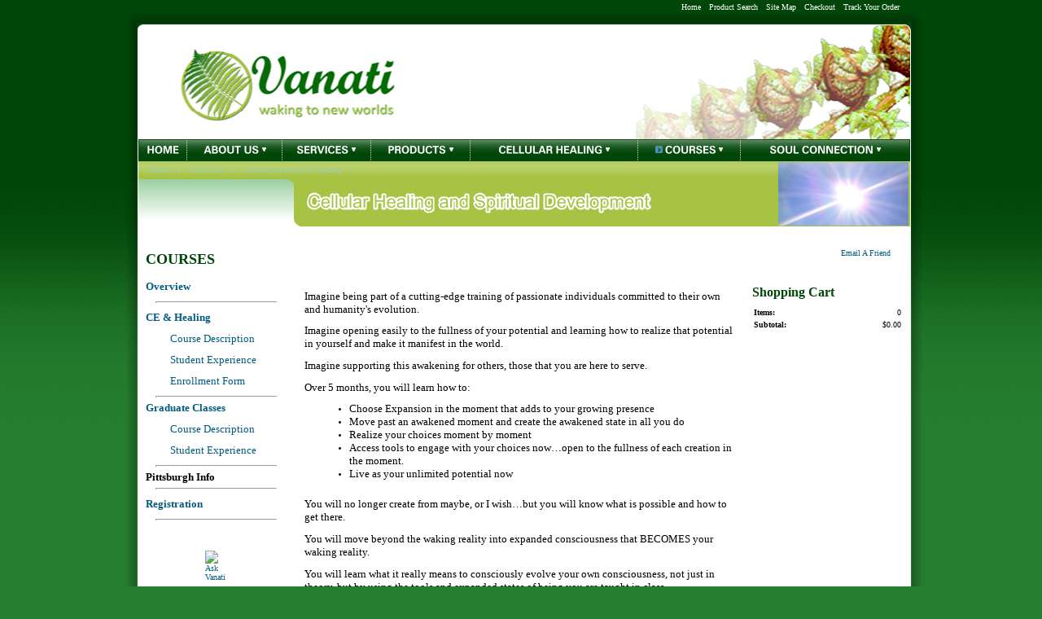

--- FILE ---
content_type: text/html; charset=utf-8
request_url: http://www.vanati.com/cellular-healing-course
body_size: 14466
content:
<!DOCTYPE html>
<html>
<head>
<title>Energy Healing School - Cellular Expansion and Healing Courses and Practitioner Training Program - Energy Medicine and Spiritual Healing</title>
<meta name="Description" content="Learn Cellular Expansion and Healing at the Vanati School of Energy Healing - CE is a hands-on energy work that supports the resolution of constrictions and illness at the level of the cells, allowing for physical, emotional and mental healing at the root cause and supports living a life of joy.">
<meta name="Keywords" content="energy healing school, energy, healing, cellular, school, training, practitioner, course, class, cellular healing, enlightenment, learn, energy medicine, energy work, cellular expansion and healing, healing energy, spiritual , consciousness, life work, awakening, essence, transformation, complementary, connection, guided meditation, resonance, personal development, growth">
<meta name="Author" content="Vanati">
<meta name="Copyright" content="2009">
<link rel="home" href="/">
<link rel="index" href="/sitemap">
<style type="text/css">
@import url('/server-css/common.css?cache=2849868597');
@import url('/server-css/border.css?cache=3800029524');
@import url('/server-css/site.css?cache=2761954733');
@import url('/server-css/pageelements.css?cache=2987632861');
@import url('/server-css/preview.css?cache=4285184602');
body, table, select, textarea, input, button { font-size:10px; font-family:Verdana; }
.sitenavigation { width:1px; }
.link { font-family:Verdana; font-size:10px; }
a:link, a:visited, a:hover, a:active { color:#025c81; }
body { font-family:Verdana; font-size:10px; color:#000000; }
.heading { font-weight:bold; font-family:Verdana; font-size:18px; color:#004608; }
.subheading { font-weight:bold; font-family:Verdana; font-size:16px; color:#004608; margin-bottom:8px; }
body { margin:0px; padding:0px 10px; background-image:url(/boston/backgroundgradient.img?color=004608&text=000000&accent=a7c344&compliment=a7c344&navigation=ffffff&heading=004608&title=ffffff&logo=ffffff&link=025c81&picture.image.colorize.color=004608&cache=1766432527407); background-repeat:repeat-x; background-color:#257d2f; }
.bodycontainer { margin:0px auto; border-collapse:separate; width:950px; border-width:0px; border-spacing:0px; }
body > .imagebordercontainer { margin:0px auto; width:970px; }
body.ie.v7 .bodycontainer { border-collapse:collapse; }
.border { background-color:transparent; border:0px; }
.border .content { padding:7px; }
.border > .title { background:url(/boston/borderTitleBackground.img?color=004608&text=000000&accent=a7c344&compliment=a7c344&navigation=ffffff&heading=004608&title=ffffff&logo=ffffff&link=025c81&state=noncenter&cache=1766432527407) #003105; border-radius:5px; -moz-border-radius:5px; -webkit-border-radius:5px; padding:7px; background-repeat:repeat-x; color:#FFFFFF; font-weight:bold; }
.bottomcontainer td { background-color:#fff; padding:20px 0px; }
.boundary td { padding:0px; }
.breadcrumbs .delimiter { color:#9cd0a2; padding:0px 6px; font-size:8px; }
.breadcrumbs .link { color:#9cd0a2; font-size:10px; }
.breadcrumbrow { height:22px; background-image:url(/boston/breadcrumbGradient.img?color=004608&text=000000&accent=a7c344&compliment=a7c344&navigation=ffffff&heading=004608&title=ffffff&logo=ffffff&link=025c81&picture.image.colorize.color=a7c344&stage.color=a7c344&cache=1766432527407); background-repeat:repeat-x; background-color:#a7c344; }
.breadcrumbrow td { padding-left:12px; vertical-align:middle; }
.dottedlinecontainer .gap { height:1px; }
.dottedlinecontainer td { background-color:#fff; padding:0px 20px; }
.horizontalrule { background:url(/boston/images/horizontalrule.png) repeat-x; }
.imageborder td.top { vertical-align:middle; }
.imageborder .top img { padding-left:7px; }
.logocontainer { background-image:url(/boston/siteimage.img?color=004608&text=000000&accent=a7c344&compliment=a7c344&navigation=ffffff&heading=004608&title=ffffff&logo=ffffff&link=025c81&picture.image.url=%2Ffiles%2F2246196%2Fuploaded%2FV6-banner.jpg&picture.image.crop.apply=false&stage.color=004608&width=950&cache=1766432527407); padding:0px 22px background-repeat:no-repeat; vertical-align:middle; }
.logorow { height:142px; }
.maincontainer > td { padding:20px 0px; background-color:#fff; vertical-align:top; }
.margin { padding:5px; }
.navigation.popup { background-color:#FFF; border:1px solid #333333; text-align:left; }
.navigation.shouldhilite .menuitem > .action:hover, .navigation.shouldhilite .menuitem.hilite > .action { background-color:#004608; color:#fff; }
.menu { filter:alpha(opacity=100); opacity:1; }
.menuitem > .action { color:#004608; }
.navigationrow img { vertical-align:middle; }
.noheight { height:0px; }
.pageimage { padding-right:2px; }
.pageimagecontainer { text-align:right; }
.pagetitlecontainer { background-image:url(/boston/titleCorner.img?color=004608&text=000000&accent=a7c344&compliment=a7c344&navigation=ffffff&heading=004608&title=ffffff&logo=ffffff&link=025c81&picture.image.colorize.color=a7c344&cache=1766432527407); background-position:bottom left; background-repeat:no-repeat; background-color:#a7c344; vertical-align:middle; padding:0px 16px; }
.siteelements { text-align:right; height:6px; padding:3px 10px 0; }
.siteelements .link { color:#FFF; margin-left:10px; }
.sitenavigation { width:100%; background-color:#004608; }
.sitenavigation .item { width:0.0%; text-align:center; }
.sitenavigation .separator { width:1px; }
.sitenavigation td { vertical-align:baseline; }
.sitenavigation tr { background-image:url(/boston/menugradient.img?color=004608&text=000000&accent=a7c344&compliment=a7c344&navigation=ffffff&heading=004608&title=ffffff&logo=ffffff&link=025c81&picture.image.colorize.color=004608&cache=1766432527407); background-repeat:repeat-x; height:25px; border-bottom:#aaa 1px solid; }
.sitenavigation tr.last { border-bottom:none; }
.titlerow { height:58px; }
.welcomecontainer { background-color:#fff; background-image:url(/boston/welcomeCorner.img?color=004608&text=000000&accent=a7c344&compliment=a7c344&navigation=ffffff&heading=004608&title=ffffff&logo=ffffff&link=025c81&picture.image.colorize.color=a7c344&cache=1766432527407); background-position:top right; background-repeat:no-repeat; vertical-align:middle; text-align:center; }
.welcomecontainer .link { color:#a7c344; }
.whiteleft { border-left:#fff 1px solid; }
.whiteright { border-right:#fff 1px solid; }
#center { margin:0px 8px; }
#left .border { background-color:#aedab3; padding:5px; border-radius:0px 7px 7px 0px; -moz-border-radius:0px 7px 7px 0px; -webkit-border-radius:0px 7px 7px 0px; }
#right .border { background-color:#aedab3; padding:5px; border-radius:7px 0px 0px 7px; -moz-border-radius:7px 0px 0px 7px; -webkit-border-radius:7px 0px 0px 7px; }
</style>
<script type="text/javascript" src="/server/js/prototype.js?cache=1470679646000"></script>
<script type="text/javascript" src="/server/js/effects.js?cache=1470679646000"></script>
<script type="text/javascript" src="/server/js/server.js?cache=1470679646000"></script>
<script type="text/javascript" src="/server/js/bounds.js?cache=1470679646000"></script>
<script type="text/javascript" src="/server/js/tip.js?cache=1517805348000"></script>
<script type="text/javascript" src="/server/js/touch.js?cache=1470679646000"></script>
<script type="text/javascript" src="/account/js/site.js?cache=1470679636000"></script>
<script type="text/javascript" src="/account/js/stats.js?cache=1351014736000"></script>
<script type="text/javascript" src="/server/js/menu.js?cache=1470679646000"></script>
<script type="text/javascript">
Event.observe(document, 'dom:loaded', function()
{
try
{
	new Menu('navigation1', {handle: 'navigationhandle1', orientation: 'horizontal', trigger:'hover'});
	new Menu('navigation2', {handle: 'navigationhandle2', orientation: 'horizontal', trigger:'hover'});
	new Menu('navigation3', {handle: 'navigationhandle3', orientation: 'horizontal', trigger:'hover'});
	new Menu('navigation4', {handle: 'navigationhandle4', orientation: 'horizontal', trigger:'hover'});
	new Menu('navigation5', {handle: 'navigationhandle5', orientation: 'horizontal', trigger:'hover'});
	new Menu('navigation6', {handle: 'navigationhandle6', orientation: 'horizontal', trigger:'hover'});
	new Menu('navigation7', {handle: 'navigationhandle7', orientation: 'horizontal', trigger:'hover'});
	document.fire('behavior:change');
	fixWebkit();
}
catch(e)
{
	try
	{
		if(console) console.log(e);
	}
	catch(ee)
	{
	;
	}
}
});
</script>

</head>
<body class="html w3c chrome webkit mac">
<div style="position:absolute; z-index:10; display:none">
<script>recordStats(2246196);</script>
</div>

<script type="text/javascript">
var gaJsHost = (("https:" == document.location.protocol) ? "https://ssl." : "http://www.");
document.write(unescape("%3Cscript src='" + gaJsHost + "google-analytics.com/ga.js' type='text/javascript'%3E%3C/script%3E"));
</script>
<script type="text/javascript">
try {
var pageTracker = _gat._getTracker("UA-8528646-1");
pageTracker._trackPageview();
} catch(err) {}</script>

<div class="bodycontainer" style="height:15px;"><div class="siteelements" id="siteelements">
<a class="link" href="/">Home</a><span class="delimiter"></span><a class="link" href="/search">Product Search</a><span class="delimiter"></span><a class="link" href="/sitemap">Site Map</a><span class="delimiter"></span><a class="link" href="/cart">Checkout</a><span class="delimiter"></span><a class="link" href="/tracking">Track Your Order</a></div>
</div>
<div class="imagebordercontainer"><table class="imageborder">
<tr class="boundary">
<td class="topleft"><img src="/boston/shadow.img?color=004608&text=000000&accent=a7c344&compliment=a7c344&navigation=ffffff&heading=004608&title=ffffff&logo=ffffff&link=025c81&state=topleft&title.font=Verdana&title.font.size=18&cache=1766432527407"></td>
<td class="top" style="background-image:url(/boston/shadow.img?color=004608&amp;text=000000&amp;accent=a7c344&amp;compliment=a7c344&amp;navigation=ffffff&amp;heading=004608&amp;title=ffffff&amp;logo=ffffff&amp;link=025c81&amp;state=top&amp;title.font=Verdana&amp;title.font.size=18&amp;cache=1766432527407);"></td>
<td class="topright"><img src="/boston/shadow.img?color=004608&text=000000&accent=a7c344&compliment=a7c344&navigation=ffffff&heading=004608&title=ffffff&logo=ffffff&link=025c81&state=topright&title.font=Verdana&title.font.size=18&cache=1766432527407"></td>
</tr>
<tr>
<td class="left" style="background-image:url(/boston/shadow.img?color=004608&amp;text=000000&amp;accent=a7c344&amp;compliment=a7c344&amp;navigation=ffffff&amp;heading=004608&amp;title=ffffff&amp;logo=ffffff&amp;link=025c81&amp;state=left&amp;title.font=Verdana&amp;title.font.size=18&amp;cache=1766432527407);"></td>
<td class="center content" style="background-image:url(/boston/shadow.img?color=004608&amp;text=000000&amp;accent=a7c344&amp;compliment=a7c344&amp;navigation=ffffff&amp;heading=004608&amp;title=ffffff&amp;logo=ffffff&amp;link=025c81&amp;state=center&amp;title.font=Verdana&amp;title.font.size=18&amp;cache=1766432527407);">
    <table class="bodycontainer" cellspacing="0">
        <tr class="logorow">
            <td colspan="3" class="logocontainer">
                        <div class="logo" dataeditor="site_2246196_logo" imageeditor="site_2246196_imageurl">
<br /></div>
                        </td>
        </tr>
        <tr class="navigationrow">
            <td colspan="3" class="whiteleft whiteright"><table class="sitenavigation navigation" align="center" id="navigation">
<tr class="first last">
<td class="item first"><a class="link" href="/" id="navigationhandle1"><img class="dynamicimage" alt="HOME" src="/boston/tabitem.img?color=004608&amp;text=000000&amp;accent=a7c344&amp;compliment=a7c344&amp;navigation=ffffff&amp;heading=004608&amp;title=ffffff&amp;logo=ffffff&amp;link=025c81&amp;arrow.image.colorize.color=4994b3&amp;label.text=HOME&amp;context.state=ndd&amp;font=ZurichBold&amp;fontsize=13&amp;cache=1766432527407"></a><div class="menuitem top" id="navigation1">
</div>
</td>
<td class="separator"><img class="dynamicimage" src="/boston/menuDelimiter.img?color=004608&amp;text=000000&amp;accent=a7c344&amp;compliment=a7c344&amp;navigation=ffffff&amp;heading=004608&amp;title=ffffff&amp;logo=ffffff&amp;link=025c81&amp;cache=1766432527407"></td>
<td class="item parent"><a class="link" href="/about-us" id="navigationhandle2"><img class="dynamicimage" alt="ABOUT US" src="/boston/tabitem.img?color=004608&amp;text=000000&amp;accent=a7c344&amp;compliment=a7c344&amp;navigation=ffffff&amp;heading=004608&amp;title=ffffff&amp;logo=ffffff&amp;link=025c81&amp;arrow.image.colorize.color=4994b3&amp;label.text=ABOUT+US&amp;children.state=children&amp;context.state=ddd&amp;font=ZurichBold&amp;fontsize=13&amp;cache=1766432527407"></a><div class="menuitem top" id="navigation2">
<div class="navigation popup menu shouldhilite" style="display:none">
<div class="menuitem">
<div class='menulabel'><a class="action hasarrow" href="/energy-healing">
Who We Are<div class="arrow">&#9658;</div>
</a></div>
<div class="navigation popup menu shouldhilite" style="display:none">
<div class="menuitem">
<div class='menulabel'><a class="action" href="/deb-schnitta">
Deb's Bio</a></div>
</div>
<div class="menuitem">
<div class='menulabel'><a class="action" href="/pauline-dishler">
Pauline's Bio</a></div>
</div>
</div>
</div>
<div class="menuitem">
<div class='menulabel'><a class="action" href="/cellular-healing-blog">
Cellular Healing Blog</a></div>
</div>
<div class="menuitem">
<div class='menulabel'><a class="action" href="/what-is-energy-healing">
FAQ's</a></div>
</div>
<div class="menuitem">
<div class='menulabel'><a class="action hasarrow" href="/healing-news">
News & Happenings<div class="arrow">&#9658;</div>
</a></div>
<div class="navigation popup menu shouldhilite" style="display:none">
<div class="menuitem">
<div class='menulabel'><a class="action" href="/events-calendar">
Events Calendar</a></div>
</div>
<div class="menuitem">
<div class='menulabel'><a class="action" href="/soul-connection-book-release">
Soul Connection Book Release</a></div>
</div>
</div>
</div>
<div class="menuitem">
<div class='menulabel'><a class="action" href="/energy-medicine-resources">
Resources</a></div>
</div>
<div class="menuitem">
<div class='menulabel'><a class="action" href="/green-pittsburgh">
Go Green Tips</a></div>
</div>
<div class="menuitem">
<div class='menulabel'><a class="action" href="/energy-healing-pittsburgh">
Contact Us</a></div>
</div>
</div>
</div>
</td>
<td class="separator"><img class="dynamicimage" src="/boston/menuDelimiter.img?color=004608&amp;text=000000&amp;accent=a7c344&amp;compliment=a7c344&amp;navigation=ffffff&amp;heading=004608&amp;title=ffffff&amp;logo=ffffff&amp;link=025c81&amp;cache=1766432527407"></td>
<td class="item parent"><a class="link" href="/services" id="navigationhandle3"><img class="dynamicimage" alt="SERVICES" src="/boston/tabitem.img?color=004608&amp;text=000000&amp;accent=a7c344&amp;compliment=a7c344&amp;navigation=ffffff&amp;heading=004608&amp;title=ffffff&amp;logo=ffffff&amp;link=025c81&amp;arrow.image.colorize.color=4994b3&amp;label.text=SERVICES&amp;children.state=children&amp;context.state=ddd&amp;font=ZurichBold&amp;fontsize=13&amp;cache=1766432527407"></a><div class="menuitem top" id="navigation3">
<div class="navigation popup menu shouldhilite" style="display:none">
<div class="menuitem">
<div class='menulabel'><a class="action" href="/healing-services">
Healing Services</a></div>
</div>
<div class="menuitem">
<div class='menulabel'><a class="action hasarrow" href="/cellular-healing-for-children">
Healing for Children<div class="arrow">&#9658;</div>
</a></div>
<div class="navigation popup menu shouldhilite" style="display:none">
<div class="menuitem">
<div class='menulabel'><a class="action" href="/healing-for-children">
Healing & Evolution</a></div>
</div>
<div class="menuitem">
<div class='menulabel'><a class="action" href="/energy-healing-children">
Case Studies</a></div>
</div>
<div class="menuitem">
<div class='menulabel'><a class="action" href="/cellular-healing-children">
Healing FAQ's</a></div>
</div>
<div class="menuitem">
<div class='menulabel'><a class="action" href="/healing-children-resources">
Resources</a></div>
</div>
<div class="menuitem">
<div class='menulabel'><a class="action" href="/distance-healing-children">
Getting Started</a></div>
</div>
</div>
</div>
<div class="menuitem">
<div class='menulabel'><a class="action hasarrow" href="/free-meditation-download">
FREE Offerings<div class="arrow">&#9658;</div>
</a></div>
<div class="navigation popup menu shouldhilite" style="display:none">
<div class="menuitem">
<div class='menulabel'><a class="action" href="/free-meditation-mp3-download">
Meditation MP3</a></div>
</div>
<div class="menuitem">
<div class='menulabel'><a class="action" href="/free-distance-healing">
Distance Healing</a></div>
</div>
<div class="menuitem">
<div class='menulabel'><a class="action" href="/free-affirmations">
Intention Program</a></div>
</div>
<div class="menuitem">
<div class='menulabel'><a class="action hasarrow" href="/energy-healing-information">
Ask Vanati<div class="arrow">&#9658;</div>
</a></div>
<div class="navigation popup menu shouldhilite" style="display:none">
<div class="menuitem">
<div class='menulabel'><a class="action" href="/ask-vanati-spiritual-path">
Ask Vanati - June Newsletter</a></div>
</div>
<div class="menuitem">
<div class='menulabel'><a class="action" href="/ask-vanati-create-from-heart">
Ask Vanati - August Newsletter</a></div>
</div>
</div>
</div>
</div>
</div>
<div class="menuitem">
<div class='menulabel'><a class="action hasarrow" href="/energy-healing-articles">
Healing Articles<div class="arrow">&#9658;</div>
</a></div>
<div class="navigation popup menu shouldhilite" style="display:none">
<div class="menuitem">
<div class='menulabel'><a class="action" href="/choices-from-highest-perspective">
Making Choices from the Highest Perspective</a></div>
</div>
<div class="menuitem">
<div class='menulabel'><a class="action" href="/peace-in-daily-life/articles">
Peace in Daily Life</a></div>
</div>
<div class="menuitem">
<div class='menulabel'><a class="action" href="/articles/manifestinglifework">
Manifesting Life Work</a></div>
</div>
<div class="menuitem">
<div class='menulabel'><a class="action" href="/articles/intention">
Intention</a></div>
</div>
<div class="menuitem">
<div class='menulabel'><a class="action" href="/articles/soul_creation">
Soul Creation</a></div>
</div>
<div class="menuitem">
<div class='menulabel'><a class="action" href="/articles/personalgrowth">
Personal Growth</a></div>
</div>
<div class="menuitem">
<div class='menulabel'><a class="action" href="/articles/unlimitedpotential">
Unlimited Potential</a></div>
</div>
<div class="menuitem">
<div class='menulabel'><a class="action" href="/articles/divinelove">
Divine Love</a></div>
</div>
<div class="menuitem">
<div class='menulabel'><a class="action" href="/articles/loveandhealing">
Love and Healing</a></div>
</div>
<div class="menuitem">
<div class='menulabel'><a class="action" href="/articles/shiftingorientation">
Shifting Orientation</a></div>
</div>
<div class="menuitem">
<div class='menulabel'><a class="action" href="/articles/dissolvingresistance">
Dissolving Resistance</a></div>
</div>
<div class="menuitem">
<div class='menulabel'><a class="action" href="/articles/soul">
Soul</a></div>
</div>
<div class="menuitem">
<div class='menulabel'><a class="action" href="/articles/illness/consciousness">
Illness and Consciousness</a></div>
</div>
<div class="menuitem">
<div class='menulabel'><a class="action" href="/articles/enlightenment">
Enlightenment</a></div>
</div>
<div class="menuitem">
<div class='menulabel'><a class="action" href="/articles/personality/higherconsciousness">
Personality and Higher Consciousness</a></div>
</div>
<div class="menuitem">
<div class='menulabel'><a class="action" href="/articles/soulrelationships">
Soul Relationships</a></div>
</div>
<div class="menuitem">
<div class='menulabel'><a class="action" href="/articles/cellularexpansionandhealing/health">
Cellular Expansion and Healing / Health</a></div>
</div>
<div class="menuitem">
<div class='menulabel'><a class="action" href="/articles/higherconsciousness">
Higher Consciousness</a></div>
</div>
<div class="menuitem">
<div class='menulabel'><a class="action" href="/articles/beingofservice">
Being of Service</a></div>
</div>
<div class="menuitem">
<div class='menulabel'><a class="action" href="/articles/openingtheheart">
Opening the Heart</a></div>
</div>
<div class="menuitem">
<div class='menulabel'><a class="action" href="/articles/connection">
Connection</a></div>
</div>
<div class="menuitem">
<div class='menulabel'><a class="action" href="/articles/polarity">
Understanding Polarity</a></div>
</div>
<div class="menuitem">
<div class='menulabel'><a class="action" href="/articles/gratitudeandgrace">
Expansion: Living from Grace</a></div>
</div>
<div class="menuitem">
<div class='menulabel'><a class="action" href="/creating-abundance/articles">
Abundance</a></div>
</div>
<div class="menuitem">
<div class='menulabel'><a class="action" href="/articles/partnership/spirit">
Partnership and Spirit</a></div>
</div>
<div class="menuitem">
<div class='menulabel'><a class="action" href="/articles/releasingthepast">
Releasing the Past</a></div>
</div>
<div class="menuitem">
<div class='menulabel'><a class="action" href="/articles/evolution/enlightenment">
Evolution and Enlightenment</a></div>
</div>
<div class="menuitem">
<div class='menulabel'><a class="action" href="/articles/healingandholidays">
Healing and Holidays</a></div>
</div>
<div class="menuitem">
<div class='menulabel'><a class="action" href="/articles/creatingwithenergy">
Creating with Energy</a></div>
</div>
<div class="menuitem">
<div class='menulabel'><a class="action" href="/articles/addiction">
Addiction</a></div>
</div>
<div class="menuitem">
<div class='menulabel'><a class="action" href="/articles/healingandanimals">
Healing and Animals</a></div>
</div>
<div class="menuitem">
<div class='menulabel'><a class="action" href="/choose-peace/articles">
Choose Peace</a></div>
</div>
<div class="menuitem">
<div class='menulabel'><a class="action" href="/articles/lifechange">
Dispelling Illusions</a></div>
</div>
<div class="menuitem">
<div class='menulabel'><a class="action" href="/living-as-your-soul/articles">
Living as Your Soul</a></div>
</div>
<div class="menuitem">
<div class='menulabel'><a class="action" href="/articles/earthchanges">
Earth Changes</a></div>
</div>
<div class="menuitem">
<div class='menulabel'><a class="action" href="/articles/energyandbusiness">
Energy and Business</a></div>
</div>
<div class="menuitem">
<div class='menulabel'><a class="action" href="/articles/energyhealing">
Energy Healing</a></div>
</div>
<div class="menuitem">
<div class='menulabel'><a class="action" href="/article-conscious-creation">
Conscious Creation</a></div>
</div>
<div class="menuitem">
<div class='menulabel'><a class="action" href="/articles-changing-times-creation">
Changing Times</a></div>
</div>
<div class="menuitem">
<div class='menulabel'><a class="action" href="/embrace-the-present">
Embrace the Present</a></div>
</div>
<div class="menuitem">
<div class='menulabel'><a class="action" href="/articles">
Previous Articles by Deb Schnitta</a></div>
</div>
<div class="menuitem">
<div class='menulabel'><a class="action" href="/creatingabundance">
Opening - Creating What is Next</a></div>
</div>
</div>
</div>
</div>
</div>
</td>
<td class="separator"><img class="dynamicimage" src="/boston/menuDelimiter.img?color=004608&amp;text=000000&amp;accent=a7c344&amp;compliment=a7c344&amp;navigation=ffffff&amp;heading=004608&amp;title=ffffff&amp;logo=ffffff&amp;link=025c81&amp;cache=1766432527407"></td>
<td class="item parent"><a class="link" href="/products" id="navigationhandle4"><img class="dynamicimage" alt="PRODUCTS" src="/boston/tabitem.img?color=004608&amp;text=000000&amp;accent=a7c344&amp;compliment=a7c344&amp;navigation=ffffff&amp;heading=004608&amp;title=ffffff&amp;logo=ffffff&amp;link=025c81&amp;arrow.image.colorize.color=4994b3&amp;label.text=PRODUCTS&amp;children.state=children&amp;context.state=ddd&amp;font=ZurichBold&amp;fontsize=13&amp;cache=1766432527407"></a><div class="menuitem top" id="navigation4">
<div class="navigation popup menu shouldhilite" style="display:none">
<div class="menuitem">
<div class='menulabel'><a class="action" href="/meditation-cd">
Online Store</a></div>
</div>
<div class="menuitem">
<div class='menulabel'><a class="action" href="/guided-meditation-cd">
New to Vanati Programs?</a></div>
</div>
<div class="menuitem">
<div class='menulabel'><a class="action hasarrow" href="/page/423767798">
Energy Healing Programs<div class="arrow">&#9658;</div>
</a></div>
<div class="navigation popup menu shouldhilite" style="display:none">
<div class="menuitem">
<div class='menulabel'><a class="action" href="/connection">
Connection</a></div>
</div>
<div class="menuitem">
<div class='menulabel'><a class="action" href="/healing">
Healing</a></div>
</div>
<div class="menuitem">
<div class='menulabel'><a class="action" href="/spiritual-development">
Spiritual Development</a></div>
</div>
<div class="menuitem">
<div class='menulabel'><a class="action" href="/transformation">
Transformation</a></div>
</div>
<div class="menuitem">
<div class='menulabel'><a class="action" href="/evolution">
Evolution</a></div>
</div>
</div>
</div>
<div class="menuitem">
<div class='menulabel'><a class="action" href="/meditationdownload">
MP3 Meditation Downloads</a></div>
</div>
<div class="menuitem">
<div class='menulabel'><a class="action" href="/books">
Books</a></div>
</div>
<div class="menuitem">
<div class='menulabel'><a class="action" href="/soul-featured-product">
Featured Product</a></div>
</div>
<div class="menuitem">
<div class='menulabel'><a class="action" href="/product-specialist">
Ask a Product Specialist</a></div>
</div>
<div class="menuitem">
<div class='menulabel'><a class="action" href="/shipping">
Shipping</a></div>
</div>
<div class="menuitem">
<div class='menulabel'><a class="action hasarrow" href="/click-to-pay">
Click to Pay<div class="arrow">&#9658;</div>
</a></div>
<div class="navigation popup menu shouldhilite" style="display:none">
<div class="menuitem">
<div class='menulabel'><a class="action" href="/course-deposits">
Course Deposits</a></div>
</div>
</div>
</div>
</div>
</div>
</td>
<td class="separator"><img class="dynamicimage" src="/boston/menuDelimiter.img?color=004608&amp;text=000000&amp;accent=a7c344&amp;compliment=a7c344&amp;navigation=ffffff&amp;heading=004608&amp;title=ffffff&amp;logo=ffffff&amp;link=025c81&amp;cache=1766432527407"></td>
<td class="item parent"><a class="link" href="/cellular-healing-3" id="navigationhandle5"><img class="dynamicimage" alt="CELLULAR HEALING" src="/boston/tabitem.img?color=004608&amp;text=000000&amp;accent=a7c344&amp;compliment=a7c344&amp;navigation=ffffff&amp;heading=004608&amp;title=ffffff&amp;logo=ffffff&amp;link=025c81&amp;arrow.image.colorize.color=4994b3&amp;label.text=CELLULAR+HEALING&amp;children.state=children&amp;context.state=ddu&amp;font=ZurichBold&amp;fontsize=13&amp;cache=1766432527407"></a><div class="menuitem top" id="navigation5">
<div class="navigation popup menu shouldhilite" style="display:none">
<div class="menuitem">
<div class='menulabel'><a class="action hasarrow" href="/cellular-healing">
Cellular Expansion and Healing<div class="arrow">&#9658;</div>
</a></div>
<div class="navigation popup menu shouldhilite" style="display:none">
<div class="menuitem">
<div class='menulabel'><a class="action" href="/cellular-healing-benefits">
Benefits</a></div>
</div>
<div class="menuitem">
<div class='menulabel'><a class="action" href="/cellular-healing-case-studies">
Case Studies</a></div>
</div>
<div class="menuitem">
<div class='menulabel'><a class="action" href="/achieve-spiritual-enlightenment">
Spiritual Development</a></div>
</div>
<div class="menuitem">
<div class='menulabel'><a class="action" href="/spiritual-evolution">
Healing and Evolution</a></div>
</div>
<div class="menuitem">
<div class='menulabel'><a class="action" href="/cellular-healing-testimonials">
Testimonials</a></div>
</div>
</div>
</div>
<div class="menuitem">
<div class='menulabel'><a class="action hasarrow" href="/long-distance-healing">
Distance Healing<div class="arrow">&#9658;</div>
</a></div>
<div class="navigation popup menu shouldhilite" style="display:none">
<div class="menuitem">
<div class='menulabel'><a class="action" href="/distance-healing-faqs">
FAQ's</a></div>
</div>
</div>
</div>
<div class="menuitem">
<div class='menulabel'><a class="action" href="/animals-healing">
Animals & Healing</a></div>
</div>
<div class="menuitem">
<div class='menulabel'><a class="action" href="/energy-medicine-appointments">
Private Appointments</a></div>
</div>
<div class="menuitem">
<div class='menulabel'><a class="action" href="/healing-energy">
New to Energy Medicine?</a></div>
</div>
<div class="menuitem">
<div class='menulabel'><a class="action" href="/energy-medicine-practitioner">
Locate a Practitioner</a></div>
</div>
</div>
</div>
</td>
<td class="separator"><img class="dynamicimage" src="/boston/menuDelimiter.img?color=004608&amp;text=000000&amp;accent=a7c344&amp;compliment=a7c344&amp;navigation=ffffff&amp;heading=004608&amp;title=ffffff&amp;logo=ffffff&amp;link=025c81&amp;cache=1766432527407"></td>
<td class="selected item parent"><a class="link" href="/courses" id="navigationhandle6"><img class="dynamicimage" alt="COURSES" src="/boston/tabitem.img?color=004608&amp;text=000000&amp;accent=a7c344&amp;compliment=a7c344&amp;navigation=ffffff&amp;heading=004608&amp;title=ffffff&amp;logo=ffffff&amp;link=025c81&amp;arrow.image.colorize.color=4994b3&amp;label.text=COURSES&amp;state=selected&amp;children.state=children&amp;context.state=dud&amp;font=ZurichBold&amp;fontsize=13&amp;cache=1766432527407"></a><div class="menuitem top" id="navigation6">
<div class="navigation popup menu shouldhilite" style="display:none">
<div class="menuitem">
<div class='menulabel'><a class="action" href="/healing-course">
Overview</a></div>
</div>
<div class="menuitem">
<div class='menulabel'><a class="action hasarrow" href="/cellular-healing-course">
Cellular Expansion & Healing<div class="arrow">&#9658;</div>
</a></div>
<div class="navigation popup menu shouldhilite" style="display:none">
<div class="menuitem">
<div class='menulabel'><a class="action" href="/energy-healing-training">
Student Experiences</a></div>
</div>
<div class="menuitem">
<div class='menulabel'><a class="action" href="/cellular-healing-enrollment-form">
Cellular Healing Enrollment</a></div>
</div>
</div>
</div>
<div class="menuitem">
<div class='menulabel'><a class="action hasarrow" href="/embodying-the-soul-course">
Graduate Classes<div class="arrow">&#9658;</div>
</a></div>
<div class="navigation popup menu shouldhilite" style="display:none">
<div class="menuitem">
<div class='menulabel'><a class="action" href="/cellular-healing-courses-graduate">
One Year Graduate Program</a></div>
</div>
</div>
</div>
<div class="menuitem">
<div class='menulabel'><a class="action" href="/healing-registration">
Registration</a></div>
</div>
</div>
</div>
</td>
<td class="separator"><img class="dynamicimage" src="/boston/menuDelimiter.img?color=004608&amp;text=000000&amp;accent=a7c344&amp;compliment=a7c344&amp;navigation=ffffff&amp;heading=004608&amp;title=ffffff&amp;logo=ffffff&amp;link=025c81&amp;cache=1766432527407"></td>
<td class="item last parent"><a class="link" href="/soul-connection" id="navigationhandle7"><img class="dynamicimage" alt="SOUL CONNECTION" src="/boston/tabitem.img?color=004608&amp;text=000000&amp;accent=a7c344&amp;compliment=a7c344&amp;navigation=ffffff&amp;heading=004608&amp;title=ffffff&amp;logo=ffffff&amp;link=025c81&amp;arrow.image.colorize.color=4994b3&amp;label.text=SOUL+CONNECTION&amp;children.state=children&amp;context.state=udn&amp;font=ZurichBold&amp;fontsize=13&amp;cache=1766432527407"></a><div class="menuitem top" id="navigation7">
<div class="navigation popup menu shouldhilite" style="display:none">
<div class="menuitem">
<div class='menulabel'><a class="action" href="/spiritual-enlightenment">
Spiritual Enlightenment</a></div>
</div>
<div class="menuitem">
<div class='menulabel'><a class="action" href="/soul-connection-book">
Soul Connection Book</a></div>
</div>
<div class="menuitem">
<div class='menulabel'><a class="action" href="/soul-articles">
Soul Articles</a></div>
</div>
<div class="menuitem">
<div class='menulabel'><a class="action" href="/evolution-newsletter">
Evolution Newsletter</a></div>
</div>
<div class="menuitem">
<div class='menulabel'><a class="action" href="/healing-energy-programs">
Soul Energy Programs</a></div>
</div>
<div class="menuitem">
<div class='menulabel'><a class="action" href="/healing-spiritual-development">
Thank you for joining Evolution Ezine!</a></div>
</div>
</div>
</div>
</td>
</tr>
</table>
</td>
        </tr>
        <tr class="breadcrumbrow">
            <td colspan="2" class="whiteleft"><div class="breadcrumbs" id="breadcrumbs">
<a class="link" href="/">HOME</a><span class="delimiter"><span style="font-family:Arial">&#9658;</span></span><a class="link" href="/courses">COURSES</a><span class="delimiter"><span style="font-family:Arial">&#9658;</span></span><a class="link" href="/cellular-healing-course">Cellular Expansion & Healing</a></div>
</td>
            <td rowspan="2" class="pageimagecontainer whiteright"><img class="sitepageimage" id="sitepageimage" alt="Cellular Expansion &amp; Healing" src="/boston/pageimage.img?color=004608&amp;text=000000&amp;accent=a7c344&amp;compliment=a7c344&amp;navigation=ffffff&amp;heading=004608&amp;title=ffffff&amp;logo=ffffff&amp;link=025c81&amp;picture.image.url=%2Ffiles%2F2246196%2Fuploaded%2FCOURSES+-+web+light.jpg&amp;gradient.fill.image.colorize.color=a7c344&amp;stage.color=a7c344&amp;cache=1766432527407"></td>
        </tr>
        <tr class="titlerow">
            <td class="welcomecontainer whiteleft leftwidth"></td>
            <td class="pagetitlecontainer"><img class="pagetitle" alt="Cellular Healing and Spiritual Development" id="pagetitle" src="/boston/pagetitle.img?color=004608&amp;text=000000&amp;accent=a7c344&amp;compliment=a7c344&amp;navigation=ffffff&amp;heading=004608&amp;title=ffffff&amp;logo=ffffff&amp;link=025c81&amp;title.text=Cellular+Healing+and+Spiritual+Development&amp;font=Arial&amp;fontsize=22&amp;fontcolor=ffffff&amp;title.width.max=510&amp;title.height.max=38&amp;title.fill.color=a7c344&amp;stroke.stroke.color=ffffff&amp;stage.color=a7c344&amp;cache=1766432527407"></td>
        </tr>
        <tr class="maincontainer">
            <td style="width:188px;"><div class="areapanel" id="left"><div class="space margin"><div class="space pagebackground" id="pageelement_598454683">
<div class="space margin"><div class="space pageheading" id="pageelement_517032407">
<div class="headingcontainer"><h1 class="heading">COURSES</h1></div>
</div>
<div class="space pagetext" id="pageelement_516986651">
<div class="panel"><p dir="ltr"><a href="http://www.vanati.com/healing-course"><span style="font-size: small;"><span style="color: #025c81;"><strong>Overview</strong></span></span></a></p>
<hr size="1" style="height: 1px; width: 147px;" width="147">
<p><strong><a href="http://www.vanati.com/cellular-healing-course"><span style="font-size: small;">CE &amp; Healing</span></a></strong></p>
<p style="padding-left: 30px;"><a href="http://www.vanati.com/cellular-healing-course"><span style="font-size: small;">Course Description</span></a></p>
<p style="padding-left: 30px;"><a href="http://www.vanati.com/energy-healing-training"><span style="font-size: small;">Student Experience</span></a></p>
<p style="padding-left: 30px;"><span style="font-size: small;"><a href="http://www.vanati.com/cellularhealingtraining/onlinenrollment">Enrollment Form</a></span></p>
<p dir="ltr"></p>
<hr size="1" style="height: 1px; width: 147px;" width="147">
<strong><span style="font-size: small;"><a href="http://www.vanati.com/spiritual-healing-course">Graduate Classes</a></span></strong>
<p style="padding-left: 30px;"><span style="font-size: small;"><a href="http://www.vanati.com/cellular-healing-courses-graduate">Course Description</a></span></p>
<p style="padding-left: 30px;"><span style="font-size: small;"><a href="http://www.vanati.com/spiritual-enlightenment-course">Student Experience</a></span></p>
<p dir="ltr"></p>
<hr size="1" style="height: 1px; width: 147px;" width="147">
<strong><span style="font-size: small;">Pittsburgh Info</span></strong>
<hr size="1" style="height: 1px; width: 147px;" width="147">
<p><a href="http://www.vanati.com/healing-registration"><strong><span style="font-size: small;">Registration</span></strong></a></p>
<hr size="1" style="height: 1px; width: 147px;" width="147">
<strong><a href="http://www.vanati.com/green-pittsburgh"><span style="font-size: small;">&nbsp;</span></a></strong></div>
</div>
<div class="space pageimage" id="pageelement_516986671">
<div><table class="center">
<tr>
<td>
<a class="link" href="/energy-healing-information"><img class="dynamicimage" alt="Ask Vanati" title="Ask Vanati" src="/account/images/image.img?color=004608&amp;text=000000&amp;accent=a7c344&amp;compliment=a7c344&amp;navigation=ffffff&amp;heading=004608&amp;title=ffffff&amp;logo=ffffff&amp;link=025c81&amp;picture.width.max=188&amp;picture.image.url=%2Ffiles%2F2246196%2Fuploaded%2FAsk+Vanati+Button+-+Green.jpg&amp;cache=1766432527407"></a></td>
</tr>
</table>
</div>
<div style="clear:both;"></div>
</div>
<div class="space pagetext" id="pageelement_572197320">
<div class="panel"><!-- AddThis Button BEGIN -->
<div class="addthis_toolbox addthis_default_style addthis_32x32_style">
<a class="addthis_button_preferred_1"></a>
<a class="addthis_button_preferred_2"></a>
<a class="addthis_button_preferred_3"></a>
<a class="addthis_button_preferred_4"></a>
<a class="addthis_button_compact"></a>
</div>
<script src="http://s7.addthis.com/js/250/addthis_widget.js#username=xa-4d265255778557cd" type="text/javascript"></script>
<!-- AddThis Button END --></div>
</div>
</div>
</div>
</div>
</div>
</td>
            <td style="width:542px;"><div class="areapanel" id="center"><div class="space margin"><div class="space pagebackground" id="pageelement_517378749">
</div>
<div class="space pagetext" id="pageelement_573871462">
<div class="panel"><iframe frameborder="0" scrolling="no" src="http://www.facebook.com/plugins/like.php?href=http%3A%2F%2Fwww.vanati.com%2Fcellular-healing-course&amp;layout=button_count&amp;show_faces=true&amp;width=450&amp;action=like&amp;font=arial&amp;colorscheme=light&amp;height=21" style="border: none; overflow: hidden; width: 450px; height: 21px;"></iframe></div>
</div>
<div class="space pagetext" id="pageelement_573872818">
<div class="panel"><p><span style="font-family: verdana,geneva; font-size: small; color: #000000;">Imagine being part of a cutting-edge training of passionate individuals committed to their own and humanity&#39;s evolution.</span></p>
<p><span style="font-family: verdana,geneva; font-size: small; color: #000000;">Imagine opening easily to the fullness of your potential and learning how to realize that potential in yourself and make it manifest in the world.</span><br>
<br>
<span style="font-family: verdana,geneva; font-size: small; color: #000000;">Imagine supporting this awakening for others, those that you are here to serve.</span><br>
<br>
<span style="font-family: verdana,geneva; font-size: small; color: #000000;">Over 5 months, you will learn how to:</span></p>
<ul>
<li><span style="font-family: verdana,geneva; font-size: small; color: #000000;">Choose Expansion in the moment that adds to your growing presence</span></li>
<li><span style="font-family: verdana,geneva; font-size: small; color: #000000;">Move past an awakened moment and create the awakened state in all you do </span></li>
<li><span style="font-family: verdana,geneva; font-size: small; color: #000000;">Realize your choices moment by moment</span></li>
<li><span style="font-family: verdana,geneva; font-size: small; color: #000000;">Access tools to engage with your choices now&hellip;open to the fullness of each creation in the moment. </span></li>
<li><span style="font-family: verdana,geneva; font-size: small; color: #000000;">Live as your unlimited potential now</span></li>
</ul>
<p><br>
<span style="font-family: verdana,geneva; font-size: small; color: #000000;">You will no longer create from maybe, or I wish&hellip;but you will know what is possible and how to get there.</span><br>
<br>
<span style="font-family: verdana,geneva; font-size: small; color: #000000;">You will move beyond the waking reality into expanded consciousness that BECOMES your waking reality.</span><br>
<br>
<span style="font-family: verdana,geneva; font-size: small; color: #000000;">You will learn what it really means to consciously evolve your own consciousness, not just in theory, but by using the tools and expanded states of being you are taught in class.</span><br>
<br>
<span style="font-family: verdana,geneva; font-size: small; color: #000000;">You will move past obstacles that have stopped you on the path. And, with ease, you will transform them so that you will never be caught in the same cycle of creation and unconsciousness again.</span></p>
<p><br>
<br>
<span style="font-family: verdana,geneva; font-size: small; color: #000000;"><em><strong>Cellular Expansion was created to support the evolution of your unlimited nature to emerge, in an accelerated process that creates great change and healing for all of humanity.</strong></em></span><br>
<br>
<em><strong><span style="font-family: verdana,geneva; font-size: small; color: #000000;">From Deb Schnitta, the originator of Cellular Expansion and Healing</span></strong></em>:<br>
<br>
<span style="font-family: verdana,geneva; font-size: small; color: #000000;">Many years ago when Mikala first told me she wanted to teach me a new form of bodywork and awakening I asked why?</span><br>
<br>
<span style="font-family: verdana,geneva; font-size: small; color: #000000;">She responded: Because suffering is no longer necessary.</span><br>
<br>
<span style="font-family: verdana,geneva; font-size: small; color: #000000;">The implications and understanding of this are profound.</span><br>
<br>
<span style="font-family: verdana,geneva; font-size: small; color: #000000;">The human condition learns through trial and error. It learns to separate as part of its development, of forming an ego and personality.&nbsp; In this way it must &ldquo;forget&rdquo; its connection to the larger consciousness that it is.</span><br>
<br>
<span style="font-family: verdana,geneva; font-size: small; color: #000000;">As this same personality learns to open back to its original state of spirit all the limiting aspects of creation also have the opportunity to transform and no longer exert influence on the choices and creations that are made.</span><br>
<br>
<strong><span style="font-family: verdana,geneva; font-size: small; color: #000000;">Suffering, or separation, is part of how the ego is formed. It is not how the individual must live now.</span></strong><br>
<br>
<span style="font-family: verdana,geneva; font-size: small; color: #000000;">To come back into alignment with its true nature, the personality requires openings, or spiritual awakenings. These awakenings serve to remind the personality that there is more to &ldquo;it&rdquo;, that there is a higher purpose for us all, and that the awakened state leads to the remembering of this.</span><br>
<br>
<span style="font-family: verdana,geneva; font-size: small; color: #000000;">The personality goes through several recognizable stages in the process of awakening. Cellular Expansion and Healing accelerates this and allows not for just an awakened experience that is then lost, but for living life from the awakened state. </span><br>
<br>
<span style="font-family: verdana,geneva; font-size: small; color: #000000;">To move into &ldquo;being&rdquo; versus &ldquo;doing&rdquo; is one of the recognizable states of awakening.&nbsp; All life, all actions taken from expansion, yields great love and compassion. From here the natural progression is to live life more fully as your awakened Self.</span><br>
<br>
<span style="font-family: verdana,geneva; font-size: small; color: #000000;">The changes in students are both recognizable and reproducible, giving way to a new way of being, one of expansion and unlimited potential.</span><br>
<br>
<span style="font-family: verdana,geneva; font-size: small; color: #000000;">Learning as a personality partner to choose ease and expansion over efforting and lack is part of the process of evolution that humanity is exploring. Creating from here invites in the larger you, the unlimited aspects of the Universe that you are part of, and teaches you how to step into your full potential.</span><br>
<br>
<span style="font-family: verdana,geneva; font-size: small; color: #000000;"><strong><em>Cells hold the imprint of our potential-our unlimited expressions of the Universe that we all share. Unlocking that potential is the greatest gift you can offer yourself and humanity, now. ~ Mikala</em></strong></span><br>
<br>
<span style="font-family: verdana,geneva; font-size: small; color: #000000;">Cellular Expansion was created to support the evolution of your unlimited nature to emerge in an accelerated process that creates great change and healing for all of humanity.</span></p>
</div>
</div>
<div class="space pagetext" id="pageelement_516987017">
<div class="panel"><p style="text-align: center;"><font size="2"><font color="#046c04"><strong>Vanati Energy Healing School - </strong>Cellular Expansion and Healing Practitioner Training Program</font></font></p>
<p style="text-align: center;"><font size="2"><a href="http://www.vanati.com/ce-online-course-enrollment"><img alt="Register Now" border="0" src="/files/2246196/uploaded/Register Now - Courses.jpg" title="Register Now - Healing Energy School Course"></a></font></p>
<p><font size="2"><font color="#046c04"><strong>Course Description</strong></font><br>
A dynamic offering of energy medicine that moves beyond the limitation of the mind, this training is for anyone seeking to connect with their true purpose and to live consciously from expanded consciousness in all areas of life.&nbsp; Graduates are able to support others in their quest for healing, work with their own health/life issues, and exponentially shift consciousness in daily life events moving along the continuum of enlightenment. </font><br>
<br>
<font size="2"><em><font color="#046c04">Cellular Expansion and Healing (CE)</font></em><br>
CE is a form of hands-on energy work that supports the resolution of constrictions and illness at the level of the cells. The relief of constrictions allows for physical, emotional and mental healing at the root cause and supports living a life of joy. <a href="http://www.vanati.com/cellular-healing">Learn More About Cellular Expansion and Healing &gt;&gt;&gt;</a><br>
<br>
Using the subtle energy of Cellular Expansion and Healing, students learn how to extend this healing energy to others while becoming aware of their own larger consciousness and life work. CE supports the unfolding of our deepest spiritual nature, our greater consciousness as an active aspect in our daily lives.<br>
<br>
Recognized as the energy medicine of the future, CE opens the door for each student to reach his or her capacity in this life, regardless of interests and previous training.<br>
<br>
From a deep place of support, cells transform, promoting health and lasting change in how you live life. Expansion creates the path of awakening in your cells that supports movement out into the world of your deepest wisdom and essence<br>
<br>
Students are often amazed at the profound evolutionary transformation that occurs in the first weekend of study. The phrase, &ldquo;I have never experienced anything like this&rdquo; from the most seasoned students of healing and consciousness is the most common feedback.<br>
<br>
CE is a doorway of exploration for how matter and light interact. Consciousness, old beliefs, thoughts, impressions and areas that represent our orientation to the world are all held within the matter of our tissues, bones and cells. Through accessing this consciousness with the stable and receptive light of Cellular Expansion balance can be achieved.<br>
<br>
Each time you offer this possibility to the cells, a profound doorway of transformation exists. Old patterns of not enough, separation and lack are all nourished and acknowledged as part of the history that was present. In addition to resolving past hurts and limitations, this energy supports the unfolding of our deepest spiritual nature, our greater consciousness as an active aspect of our daily lives. In this way growth becomes evolution.<br>
<br>
Cellular Expansion and Healing is a part of Energy Medicine that is inclusive and complementary to other modalities. CE supports healing for those working with arthritis, cancer, Parkinson&rsquo;s, learning disabilities, ADHD, depression and life issues that affect relationship, job, happiness and much more.<br>
<br>
<font color="#046c04"><strong>The ideal student will desire to:</strong></font></font></p>
<ul>
<li><font size="2">Effect change and growth in a supportive environment</font></li>
<li><font size="2">Deepen the mind / body connection at a cellular level</font></li>
<li><font size="2">Explore profound transformative states of healing on all levels</font></li>
<li><font size="2">Seek to move beyond the limitations of the mind&nbsp;</font></li>
<li><font size="2">Live as their unlimited potential</font></li>
<li><font size="2">Discover enlightenment and connection to Source, Oneness, Spirituality</font></li>
</ul>
<p><br>
<font size="2"><font color="#046c04"><strong>By participating in the Cellular Expansion and Healing course, the student will learn to:</strong></font></font></p>
<ul>
<li><font size="2">Consciously connect with your unlimited Self</font></li>
<li><font size="2">Communicate directly with the cells</font></li>
<li><font size="2">Facilitate change at a cellular level for yourself and others</font></li>
<li><font size="2">Surrender to a deep space of connection</font></li>
<li><font size="2">Explore consciousness in new ways</font></li>
<li><font size="2">Apply the principles of resonance and expansion to your everyday life</font></li>
</ul>
<p><font size="2"><font color="#046c04"><strong>Course Outline</strong></font><br>
Through hands-on bodywork trades, guided meditation, partner exercises and question and answer sessions students are supported in unwinding aspects of the personality and discovering their true essence. Class meets for two long weekends but occurs over a five-month period to allow for deeper integration and exploration of the energy and concepts. Daily transmissions from the instructors support this process between class in addition to homework assignments.Students are immersed in an accelerated process of personal and spiritual growth during this time.<br>
<br>
<font color="#046c04"><strong>Cellular Expansion and Healing - <em>Course Outline</em></strong></font><br>
1. CE and the Principles of Physics and Resonance<br>
2. Energy &ndash; The Basic Unit of Life and Consciousness<br>
3. Cells Resonating at the Highest Level Possible<br>
4. Constricted Cells Do Not Resonate Clearly<br>
5. Delivering Energy Where It Is Needed<br>
6. Support for Personal Development and Growth<br>
7. Learning to Let Go of Past Traumas<br>
8. Embracing New Ways to Live<br>
9. Stop Holding Yourself Back<br>
10. Expansion and Aliveness</font></p>
<p style="text-align: left;"><br>
<font size="2"><font color="#046c04"><strong>Upcoming Course Dates:</strong></font></font><br>
<font size="2"><strong>TBA - Due to COVID, in-person classes are on hold until further notice. To join the waitlist for updates, email us here&nbsp;<a href="mailto:vanati@vanati.com">vanati@vanati.com</a></strong></font><br>
<br>
<strong style="font-size: small;"><em><font color="#046c04">NOTE:</font> </em><em>Attendance at BOTH weekends is required.</em></strong></p>
<p style="text-align: left;"><br>
<font size="2"><font color="#046c04"><strong>Time: </strong></font><br>
10AM-6 PM ( Ending time is approximate)<br>
<br>
Due to the deeply transformative nature of this program, students are encouraged to create a retreat like setting for yourself during class, with minimal evening commitments.<br>
<br>
<font color="#046c04"><strong>Tuition: All Tuition is Processed online via our secure website.</strong></font><br>
$1200 for the five month course plus $200 for class materials for $1400 total. Returning students pay $1200 total.<br>
Payment is divided as follows:<br>
Deposit of $350 ($150 for repeat students) due before class begins.<br>
The remaining $1050 is divided into two additional tuition payments of $525.&nbsp; Each $525 tuition payment will be due two weeks prior to each class weekend.&nbsp; Tuition payments will be made through a link sent by email approximately one month prior to each class weekend.&nbsp;<br>
<strong>**For international students** </strong>&nbsp;Tuition and any other course related fees (such as for additional products) must be made with US currency or credit card.<br>
<br>
<br>
<font color="#046c04"><strong>Location: TBA</strong></font><br>
<br>
<font color="#046c04"><strong>For this class, you will need: </strong></font></font></p>
<ul>
<li><font size="2">Bodywork Table (if able to bring)</font></li>
<li><font size="2">Pillows and Blankets</font></li>
<li><font size="2">Pen and Notebook</font></li>
<li><font size="2">Water and Snacks</font></li>
<li><font size="2">Chairs for Meditation ( Optional) Students often prefer beach-type reclining lounge chairs. Straight back chairs are provided.</font></li>
</ul>
<p style="text-align: left;"><br>
<font size="2">Please dress comfortably and in layers, as the teaching space may feel cool to some. Create a retreat-like setting for yourself with water and snacks.</font></p>
<p style="text-align: left;"><strong><font size="2">Please do not wear any perfume, cologne, essential oil, fragrant lotion, or any other type of fragrance in order to respect those who may have allergies. Thank you for your support.</font></strong></p>
<p style="text-align: center;"><br>
<font size="2"><a href="http://www.vanati.com/ce-online-course-enrollment"><img alt="Register Now" border="0" src="/files/2246196/uploaded/Register Now - Courses.jpg" title="Register Now - Healing Energy School Course"></a></font></p>
</div>
</div>
<div  class="space pagesubpages" id="pageelement_pagesubpages_0"><div class="list-stack" id="list_pagesubpages_0">
<table>
<tr class="row first" id="element_pagesubpages_0_item_1442653" previewid="element_pagesubpages_0_item_1442653">
<td class="cell list-content"><a class="name list-name link" href="/energy-healing-training">Student Experiences</a><a class="icon list-icon link" href="/energy-healing-training"><img class="thumbnail" alt="Student Experiences" src="/boston/thumbnail.img?color=004608&amp;text=000000&amp;accent=a7c344&amp;compliment=a7c344&amp;navigation=ffffff&amp;heading=004608&amp;title=ffffff&amp;logo=ffffff&amp;link=025c81&amp;picture.image.url=%2Ffiles%2F2246196%2Fuploaded%2FCOURSES+-+web+light.jpg&amp;picture.width.max=100&amp;picture.height.max=100&amp;picture.image.mask.apply=false&amp;stage.width.max=100&amp;state=center&amp;cache=1766432527407"></a></td>
</tr>
<tr class="row last odd" id="element_pagesubpages_0_item_1490503" previewid="element_pagesubpages_0_item_1490503">
<td class="cell list-content"><a class="name list-name link" href="/cellular-healing-enrollment-form">Cellular Healing Enrollment</a><a class="icon list-icon link" href="/cellular-healing-enrollment-form"><img class="thumbnail" alt="Cellular Healing Enrollment" src="/boston/thumbnail.img?color=004608&amp;text=000000&amp;accent=a7c344&amp;compliment=a7c344&amp;navigation=ffffff&amp;heading=004608&amp;title=ffffff&amp;logo=ffffff&amp;link=025c81&amp;picture.image.url=%2Ffiles%2F2246196%2Fuploaded%2FCOURSES+-+web+light.jpg&amp;picture.width.max=100&amp;picture.height.max=100&amp;picture.image.mask.apply=false&amp;stage.width.max=100&amp;state=center&amp;cache=1766432527407"></a></td>
</tr>
</table>
</div>
</div></div>
</div>
</td>
            <td style="width:200px;"><div class="areapanel" id="right"><div class="space margin"><div  class="space pageemailfriend right" id="pageelement_37070940">
<a class="link" href="mailto:?subject=Check out this page&amp;body=http://www.vanati.com/cellular-healing-course"><div class="panel"><span class="label right" style="line-height:16px; background-image:url(&apos;/account/images/email_friend_left.png?size=16&apos;); padding-right:20px;">Email A Friend</span></div>
</a><br clear="all"></div>
<div class="space pagebackground" id="pageelement_598454685">
<div class="space margin"><div  class="space pagecart small" id="pageelement_516986655"><h2 class="subheading">Shopping Cart</h2>
<table><tr>
<td class="name">Items:</td>
<td class="value">0</td>
</tr>
<tr>
<td class="name">Subtotal:</td>
<td class="value">$0.00</td>
</tr>
<tr>
<td colspan=2 class="links"></td>
</tr>
</table>
</div></div>
</div>
</div>
</div>
</td>
        </tr>
        <tr class="dottedlinecontainer">
            <td colspan="3"><div class="horizontalrule">
<div class="line" class="line"></div>
</div>
</td>
        </tr>
        <tr class="bottomcontainer">
            <td />
            <td><div class="areapanel" id="bottom"><div class="space margin"><div class="space pagebackground" id="pageelement_598454687">
<div class="space margin"><div class="space pagetext" id="pageelement_516986661">
<div class="panel"><table align="center" border="0">
<tbody>
<tr style="text-align: center;">
<td><a href="http://www.vanati.com/home"><strong><font size="1">HOME</font></strong></a></td>
<td><a href="http://www.vanati.com/healing-services"><strong><font size="1">Services</font></strong></a></td>
<td><a href="http://www.vanati.com/cellular-healing"><strong><font size="1">CE &amp; Healing</font></strong></a></td>
<td><a href="http://www.vanati.com/meditation-cd"><strong><font size="1">Online Store</font></strong></a></td>
</tr>
<tr style="text-align: center;">
<td><a href="http://www.vanati.com/energy-healing"><font size="1">About Us</font></a></td>
<td><a href="http://www.vanati.com/free-meditation-download"><font size="1">FREE Offerings</font></a></td>
<td><a href="http://www.vanati.com/cellular-healing-for-children"><font size="1">CE for Children</font></a></td>
<td><a href="http://www.vanati.com/guided-meditation-cd"><font size="1">Energy Programs</font></a></td>
</tr>
<tr style="text-align: center;">
<td><a href="http://www.vanati.com/what-is-energy-healing"><font size="1">FAQ's</font></a></td>
<td><a href="http://www.vanati.com/evolution-newsletter"><font size="1">Newsletter</font></a></td>
<td><a href="http://www.vanati.com/long-distance-healing"><font size="1">Distance Healing</font></a></td>
<td><a href="http://www.vanati.com/soul-connection-book"><font size="1">Books</font></a></td>
</tr>
<tr style="text-align: center;">
<td><a href="http://www.vanati.com/energy-healing-pittsburgh"><font size="1">Contact Us</font></a></td>
<td><a href="http://www.vanati.com/free-affirmations"><font size="1">Daily Intention</font></a></td>
<td><a href="http://www.vanati.com/healing-course"><font size="1">Courses</font></a></td>
<td><a href="http://www.vanati.com/shipping"><font size="1">Shipping</font></a></td>
</tr>
<tr style="text-align: center;">
<td><a href="http://www.vanati.com/cellular-healing-blog"><font size="1">Blog</font></a></td>
<td><a href="http://www.vanati.com/soul-connection"><font size="1">Soul Connection</font></a></td>
<td><a href="http://www.vanati.com/energy-medicine-resources"><font size="1">Resources</font></a></td>
<td><a href="http://www.vanati.com/privacy"><font size="1">Privacy Policy</font></a></td>
</tr>
</tbody>
</table></div>
</div>
</div>
</div>
</div>
</div>
</td>
            <td />
        </tr>
    </table>
</td>
<td class="right" style="background-image:url(/boston/shadow.img?color=004608&amp;text=000000&amp;accent=a7c344&amp;compliment=a7c344&amp;navigation=ffffff&amp;heading=004608&amp;title=ffffff&amp;logo=ffffff&amp;link=025c81&amp;state=right&amp;title.font=Verdana&amp;title.font.size=18&amp;cache=1766432527407);"></td>
</tr>
<tr class="boundary">
<td class="bottomleft"><img src="/boston/shadow.img?color=004608&text=000000&accent=a7c344&compliment=a7c344&navigation=ffffff&heading=004608&title=ffffff&logo=ffffff&link=025c81&state=bottomleft&title.font=Verdana&title.font.size=18&cache=1766432527407"></td>
<td class="bottom" style="background-image:url(/boston/shadow.img?color=004608&amp;text=000000&amp;accent=a7c344&amp;compliment=a7c344&amp;navigation=ffffff&amp;heading=004608&amp;title=ffffff&amp;logo=ffffff&amp;link=025c81&amp;state=bottom&amp;title.font=Verdana&amp;title.font.size=18&amp;cache=1766432527407);"></td>
<td class="bottomright"><img src="/boston/shadow.img?color=004608&text=000000&accent=a7c344&compliment=a7c344&navigation=ffffff&heading=004608&title=ffffff&logo=ffffff&link=025c81&state=bottomright&title.font=Verdana&title.font.size=18&cache=1766432527407"></td>
</tr>
</table>
</div>

</body>
</html>
